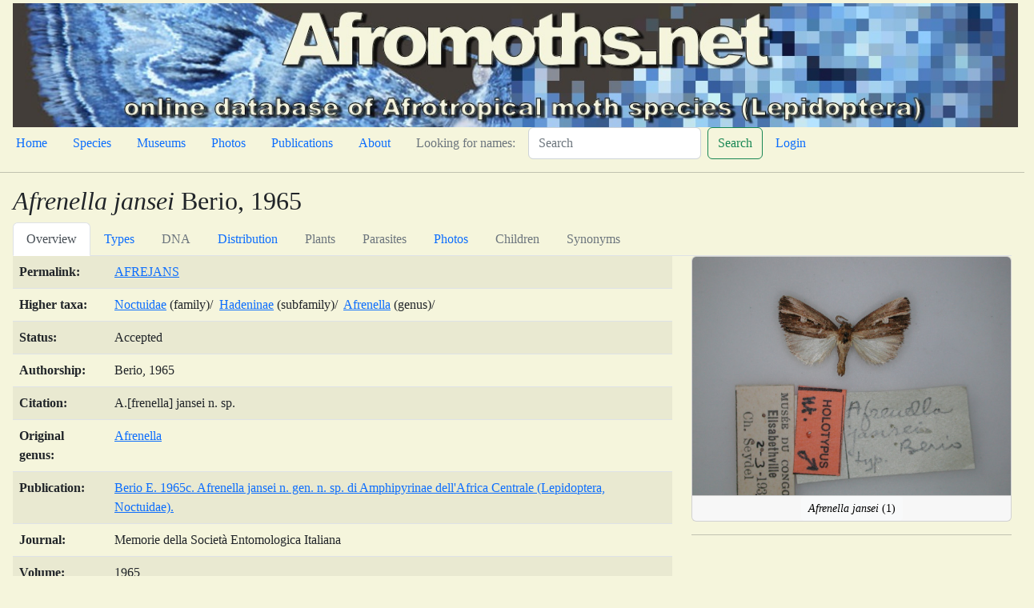

--- FILE ---
content_type: text/html; charset=utf-8
request_url: https://www.afromoths.net/species/50310
body_size: 22080
content:
<!DOCTYPE html>
<html lang="en">
<head>
    
    <title>Afromoths.net</title>
    
    <meta charset="utf-8"/>
    <meta name="viewport" content="width=device-width, initial-scale=1"/>
    
    
    <link crossorigin="anonymous" href="https://cdn.jsdelivr.net/npm/bootstrap@5.2.3/dist/css/bootstrap.min.css" integrity="sha384-rbsA2VBKQhggwzxH7pPCaAqO46MgnOM80zW1RWuH61DGLwZJEdK2Kadq2F9CUG65" rel="stylesheet">
    <script crossorigin="anonymous" integrity="sha384-kenU1KFdBIe4zVF0s0G1M5b4hcpxyD9F7jL+jjXkk+Q2h455rYXK/7HAuoJl+0I4" src="https://cdn.jsdelivr.net/npm/bootstrap@5.2.3/dist/js/bootstrap.bundle.min.js"></script>
    
    
    <!-- Add additional CSS in static file -->
    
    <link rel="stylesheet" href="/static/lite/moths.css">
</head>
<body>

<!-- insert default navigation text for every page -->
<div class="container-fluid m-1">
  <div class="row" >
        <img src="/static/lite/amBannerP.jpg" class="img-fluid" alt="Afromoths.net">
  </div>
  <div class="row">
    <nav class="nav">
        <ul class="nav">
            <li class="nav-item"><a class="nav-link active" aria-current="page" href="/home">Home</a></li>
            <li class="nav-item"><a class="nav-link" href="/species">Species</a></li>
            <li class="nav-item"><a class="nav-link" href="/museums">Museums</a></li>
            <li class="nav-item"><a class="nav-link" href="/photos">Photos</a></li>
            <li class="nav-item"><a class="nav-link" href="/publications">Publications</a></li>
            <li class="nav-item"><a class="nav-link" href="/about">About</a></li>
            <li class="nav-item"><a class="nav-link disabled" href="#">Looking for names:</a></li>
        </ul>
        <form action="/search" class="d-flex" role="search">
            <input class="form-control me-2" name="query" type="search"  placeholder="Search" aria-label="Search">
            <button class="btn btn-outline-success" type="submit">Search</button>
        </form>
        <ul class="nav justify-content-end">
            
            <li class="nav-item"><a class="nav-link" href="/admin/login/">Login</a></li>
            
        </ul>
    </nav>
  </div>
</div>
<hr>

<div class="m-3">

<h2><i>Afrenella jansei</i> Berio, 1965</h2>

<ul class="nav nav-tabs" id="detailTab" role="tablist">
    <li class="nav-item" role="presentation">
        <button class="nav-link active"
                id="overview-tab" data-bs-toggle="tab" data-bs-target="#overview" type="button"
                role="tab" aria-controls="overview" aria-selected="true">Overview
        </button>
    </li>
    <li class="nav-item" role="presentation">
        <button class=
        "nav-link" id="types-tab" data-bs-toggle="tab" data-bs-target="#types"
        type="button" role="tab" aria-controls="types" aria-selected="false">Types</button>
    </li>
    <li class="nav-item" role="presentation">
        <button class="nav-link disabled" id="DNA-tab" data-bs-toggle="tab" data-bs-target="#dna"
        type="button" role="tab" aria-controls="dna" aria-selected="false">DNA</button>
    </li>
    <li class="nav-item" role="presentation">
        <button class=
        "nav-link" id="distribution-tab" data-bs-toggle="tab"
        data-bs-target="#distribution" type="button" role="tab" aria-controls="distribution"
        aria-selected="false">Distribution</button>
    </li>
    <li class="nav-item" role="presentation">
        <button class="nav-link disabled"id="plants-tab" data-bs-toggle="tab" data-bs-target="#plants"
        type="button" role="tab" aria-controls="plants" aria-selected="false">Plants</button>
    </li>
    <li class="nav-item" role="presentation">
        <button class="nav-link disabled" id="parasites-tab" data-bs-toggle="tab"
        data-bs-target="#parasites" type="button" role="tab" aria-controls="parasites"
        aria-selected="false">Parasites</button>
    </li>
    <li class="nav-item" role="presentation">
        <button class=
        "nav-link"
         id="photos-tab" data-bs-toggle="tab" data-bs-target="#photos"
        type="button" role="tab" aria-controls="photos" aria-selected="false">Photos</button>
    </li>
    <li class="nav-item" role="presentation">
        <button class="nav-link disabled" id="children-tab" data-bs-toggle="tab" data-bs-target="#children" type="button" role="tab" aria-controls="types" aria-selected="false">Children</button>
    </li>
    <li class="nav-item" role="presentation">
        <button class="nav-link disabled" id="synonyms-tab" data-bs-toggle="tab" data-bs-target="#synonyms" type="button" role="tab" aria-controls="types" aria-selected="false">Synonyms</button>
     </li>
</ul>

<div class="tab-content" id="detailTabContent">
    <div class="tab-pane fade show active" id="overview" role="tabpanel" aria-labelledby="overview-tab">
        <div class="row">
        <div class="col-8">
            <table class="table table-striped">
                <tbody>
                <tr><td><strong>Permalink:</strong></td><td><a href="/species_by_code/AFREJANS">AFREJANS</a></tr>
                <tr><td><strong>Higher taxa:</strong></td><td>
                
                <a href="/moth/170">Noctuidae</a> (family)/&nbsp;
                
                
                <a href="/moth/571">Hadeninae</a> (subfamily)/&nbsp;
                
                
                
                
                <a href="/moth/10163">Afrenella</a> (genus)/&nbsp;
                
                
                
                </tr>
                <tr><td><strong>Status:</strong></td><td>Accepted
                </tr>
                <tr><td><strong>Authorship:</strong></td><td>Berio, 1965</tr>
                <tr><td><strong>Citation:</strong></td><td>A.[frenella] jansei n. sp.</tr>
                <tr><td><strong>Original genus:</strong></td><td><a
                    href="/moth/10163">Afrenella</a></tr>
                
                    <tr><td><strong>Publication:</strong></td><td><a href="/publication/2349">Berio E. 1965c. Afrenella jansei n. gen. n. sp. di Amphipyrinae dell&#x27;Africa Centrale (Lepidoptera, Noctuidae).</a></tr>
                    <tr><td><strong>Journal:</strong></td><td>Memorie della Società Entomologica Italiana</tr>
                    <tr><td><strong>Volume:</strong></td><td>1965</tr>
                    <tr><td><strong>Issue:</strong></td><td></tr>
                    <tr><td><strong>Pagination:</strong></td><td>94</tr>
                
                
                

                </tbody>
            </table>
        </div>
        <div class="col-4">
            
                
                    <div class="card text-center">
                        
                            <img class="card-img-top" src="/media/images/J/jansei_Afrenella_HT_RMCA_01.jpg"  alt="/filer/webapps/moths/media/images/J/jansei_Afrenella_HT_RMCA_01.jpg">
                        
                        <div class="card-footer p-0">
                            <a class="btn btn-light btn-sm stretched-link" href="/species_by_code/AFREJANS?tab=photos"><i>Afrenella jansei</i> (1)</a>
                        </div>
                    </div>
                <hr>
                
            
            
            
            
        </div>
    </div>
    </div>

    <div class="tab-pane fade" id="types" role="tabpanel" aria-labelledby="types-tab">
        <div id="type_table">
            <table class="table table-striped">
                  <thead>
                    <tr>
                    <th scope="col">Scientific name</th>
                    <th scope="col">TypeStatus</th>
                    <th scope="col">Gender</th>
                    <th scope="col">Museum</th>
                    <th scope="col">Description</th>
                    <th scope="col">Country</th>
                    <th scope="col">Locality</th>
                    <th scope="col">Publication</th>
                    <th scope="col">URL</th>
                    </tr>
                </thead>
                <tbody>
                
                    <tr>
                    <td><i>Afrenella jansei</i> Berio, 1965</td>
                    <td>Holotype</td>
                    <td>♂</td>
                    <td><a href="/museum/4">RMCA</a></td>
                    <td>Holotype ♂, RMCA</td>
                    <td><a href="/country/165">Congo, the Democratic Republic of the</a></td>
                    <td>[Democratic Republic of Congo, Katanga], Congo, Elisabethville [Lubumbashi], 02.iii.1955, leg. Ch. Seydel.</td>
                    <td></td>
                    <td></td>
                    </tr>
                
                    <tr>
                    <td><i>Afrenella jansei</i> Berio, 1965</td>
                    <td>Allotype</td>
                    <td>♀</td>
                    <td><a href="/museum/4">RMCA</a></td>
                    <td>Allotype ♀, RMCA</td>
                    <td><a href="/country/165">Congo, the Democratic Republic of the</a></td>
                    <td>[Democratic Republic of Congo, Katanga], Congo, Elisabethville [Lubumbashi], 02.iii.1955, leg. Ch. Seydel.</td>
                    <td></td>
                    <td></td>
                    </tr>
                
                    <tr>
                    <td><i>Afrenella jansei</i> Berio, 1965</td>
                    <td>Paratype</td>
                    <td>♂</td>
                    <td><a href="/museum/4">RMCA</a></td>
                    <td>Paratypes 11♂, genitalia slides E. Berio 3743♂, 3745♂ [both in MSNM], RMCA, MSNM.</td>
                    <td><a href="/country/165">Congo, the Democratic Republic of the</a></td>
                    <td>[Democratic Republic of Congo, Katanga], Congo, Elisabethville [Lubumbashi], 02.iii.1955, leg. Ch. Seydel.</td>
                    <td></td>
                    <td></td>
                    </tr>
                
                </tbody>
                </table>
        </div>
    </div>
    <div class="tab-pane fade" id="dna" role="tabpanel" aria-labelledby="DNA-tab">
        
        
        
    </div>
    <div class="tab-pane fade" id="distribution" role="tabpanel" aria-labelledby="distribution-tab">
        <div class= "row">
            <div class="col">
                <div class="row justify-content-md-center" id="distribution_map" style="width: 800px; height: 400px;">
                </div>
            </div>
            <div class="col">
            
            
            
            </div>
        </div>
        <div id="distribution_table">
            <table class="table table-striped">
              <thead>
                <tr>
                    <th scope="col">Scientific name</th>
                    <th scope="col">Country</th>
                    <th scope="col">Province</th>
                    <th scope="col">Publication</th>
                    <th scope="col">URL</th>
                </tr>
              </thead>
              <tbody>
              
              <tr>
                  <td><i>Afrenella jansei</i> Berio, 1965</td>
                  <td><a href="/country/165" >Congo, the Democratic Republic of the</a></td>
                  <td>Katanga</td>
                  <td><a href="/publication/2349">Berio E. 1965c. Afrenella jansei n. gen. n. sp. di Amphipyrinae dell&#x27;Africa Centrale (Lepidoptera, Noctuidae).</a> page 94</td>
                  <td></td>
              </tr>
              
              
                </tbody>
            </table>
        </div>
    </div>
    <div class="tab-pane fade" id="plants" role="tabpanel" aria-labelledby="plants-tab">
        
        
        
        <div id="plants_table">
            <table class="table table-striped">
              <thead>
                <tr>
                    <th scope="col">Scientific name</th>
                    <th scope="col">Plant</th>
                    <th scope="col">Plant Family</th>
                    <th scope="col">Country</th>
                    <th scope="col">Publication</th>
                    <th scope="col">URL</th>
                </tr>
                </thead>
                <tbody>
                
                
                </tbody>
            </table>
        </div>
    </div>
    <div class="tab-pane fade" id="parasites" role="tabpanel" aria-labelledby="parasites-tab">
        
        
        
        <div id="paras_table">
            <table class="table table-striped">
              <thead>
                <tr>
                    <th scope="col">Scientific name</th>
                    <th scope="col">Parasitoid</th>
                    <th scope="col">Parasitoid Family</th>
                    <th scope="col">Country</th>
                    <th scope="col">Publication</th>
                    <th scope="col">URL</th>
                </tr>
                </thead>
                <tbody>
                
                
                </tbody>
            </table>
        </div>
    </div>
    <div class="tab-pane fade" id="photos" role="tabpanel" aria-labelledby="photos-tab">
        <!-- Modal -->
        <div class="modal fade" id="modalPicture" tabindex="-1" data-bs-backdrop="static" aria-labelledby="card-title" aria-hidden="true">
            <div class="modal-dialog modal-lg">
                <div class="modal-content">
                    <div class="modal-header text-center">
                        <h5 class="card-title" id="card-title"></h5>
                        <button type="button" class="btn-close" data-bs-dismiss="modal" aria-label="Close"></button>
                    </div>
                    <div class="modal-body">
                        <img src="#" id="card-image" class="card-img-top" alt="#" loading="lazy">
                    </div>
                    <div class="modal-footer text-center">
                        <h5 class="card-footer" id="card-footer"></h5>
                    </div>
                </div>
            </div>
        </div>
        <!-- Modal -->
        <div class="container-fluid mt-3">
            <div class="row row-cols-1 row-cols-md-6 g-4">
                
                
                <div class="col">
                    <div class="card text-center">
                            <div class="portrait">
                                
                                    <img class="card-img-top" src="/media/cache/60/fe/60fee1a1d7dbb0ec5e11742e13634bb2.jpg"  alt="/filer/webapps/moths/media/images/J/jansei_Afrenella_HT_RMCA_01.jpg">
                                
                            </div>
                        <div class="card-footer p-0">
                            <button type="button" class="btn btn-light btn-sm stretched-link" data-bs-toggle="modal" data-bs-target="#modalPicture" data-bs-url="/species_by_code/AFREJANS?tab=photos" data-bs-title="<i>Afrenella jansei</i>"
                            data-bs-footer="Holotype ♂<br>Democratic Republic of Congo, Katanga, Elisabethville [Lubumbashi], 02.iii.1955, leg. Ch. Seydel.<br>by Desmet F. in coll. RMCA" data-bs-image="/media/images/J/jansei_Afrenella_HT_RMCA_01.jpg"><i>Afrenella jansei</i> (1)</button>
                        </div>
                    </div>
                </div>
                
                <div class="col">
                    <div class="card text-center">
                            <div class="portrait">
                                
                                    <img class="card-img-top" src="/media/cache/0e/1b/0e1b8abc6c2ea5fdef4c10fc26328aff.jpg"  alt="/filer/webapps/moths/media/images/J/jansei_Afrenella_HT_RMCA_02.jpg">
                                
                            </div>
                        <div class="card-footer p-0">
                            <button type="button" class="btn btn-light btn-sm stretched-link" data-bs-toggle="modal" data-bs-target="#modalPicture" data-bs-url="/species_by_code/AFREJANS?tab=photos" data-bs-title="<i>Afrenella jansei</i>"
                            data-bs-footer="Holotype ♂<br>Democratic Republic of Congo, Katanga, Elisabethville [Lubumbashi] 02.iii.1955, leg. Ch. Seydel [underside]<br>by Desmet F. in coll. RMCA" data-bs-image="/media/images/J/jansei_Afrenella_HT_RMCA_02.jpg"><i>Afrenella jansei</i> (2)</button>
                        </div>
                    </div>
                </div>
                
                <div class="col">
                    <div class="card text-center">
                            <div class="portrait">
                                
                                    <img class="card-img-top" src="/media/cache/30/ae/30ae751f40149734e770e64c646b199d.jpg"  alt="/filer/webapps/moths/media/images/J/jansei_Afrenella_GMPT_MSNM_3745.jpg">
                                
                            </div>
                        <div class="card-footer p-0">
                            <button type="button" class="btn btn-light btn-sm stretched-link" data-bs-toggle="modal" data-bs-target="#modalPicture" data-bs-url="/species_by_code/AFREJANS?tab=photos" data-bs-title="<i>Afrenella jansei</i>"
                            data-bs-footer="Paratype Genitalia ♂<br>Democratic Republic of Congo, Katanga, Congo, Elisabethville [Lubumbashi], 02.iii.1955, leg. Ch. Seydel [genitalia slide E. Berio 3745♂].<br>by De Prins J. &amp; W. in coll. MSNM" data-bs-image="/media/images/J/jansei_Afrenella_GMPT_MSNM_3745.jpg"><i>Afrenella jansei</i> (3)</button>
                        </div>
                    </div>
                </div>
                
                <div class="col">
                    <div class="card text-center">
                            <div class="portrait">
                                
                                    <img class="card-img-top" src="/media/cache/75/67/7567358080850e2ef1fa39d64c7f1eca.jpg"  alt="/filer/webapps/moths/media/images/J/jansei_Afrenella_GMPT_MSNM_3743.jpg">
                                
                            </div>
                        <div class="card-footer p-0">
                            <button type="button" class="btn btn-light btn-sm stretched-link" data-bs-toggle="modal" data-bs-target="#modalPicture" data-bs-url="/species_by_code/AFREJANS?tab=photos" data-bs-title="<i>Afrenella jansei</i>"
                            data-bs-footer="Paratype Genitalia ♂<br>Democratic Republic of Congo, Katanga, Congo, Elisabethville [Lubumbashi], 02.iii.1955, leg. Ch. Seydel [genitalia slide E. Berio 3743♂].<br>by De Prins J. &amp; W. in coll. MSNM" data-bs-image="/media/images/J/jansei_Afrenella_GMPT_MSNM_3743.jpg"><i>Afrenella jansei</i> (4)</button>
                        </div>
                    </div>
                </div>
                
                
            </div>
        </div>
    </div>
    <div class="tab-pane fade" id="children" role="tabpanel" aria-labelledby="children-tab">
        <div class="container-fluid mt-3">
            <table class="table table-striped">
              <thead>
                <tr>
                    <th scope="col">Scientific Name</th>
                    <th scope="col">Authorship</th>
                    <th scope="col">Rank</th>
                    <th scope="col">Status</th>
                    <th scope="col">Original Combination</th>
                </tr>
                </thead>
                <tbody>
                
                </tbody>
            </table>
        </div>
    </div>

    <div class="tab-pane fade" id="synonyms" role="tabpanel" aria-labelledby="synonyms-tab">
        <div class="container-fluid mt-3">
            <table class="table table-striped">
              <thead>
                <tr>
                    <th scope="col">Scientific Name</th>
                    <th scope="col">Authorship</th>
                    <th scope="col">Rank</th>
                    <th scope="col">Status</th>
                    <th scope="col">Original Combination</th>
                </tr>
                </thead>
                <tbody>
                
                </tbody>
            </table>
        </div>
    </div>

</div>
    <script type="text/javascript" src="https://www.gstatic.com/charts/loader.js"></script>
    <script type="text/javascript">
        google.charts.load('current', {'packages':['geochart'],});
        google.charts.setOnLoadCallback(drawRegionsMap);

        function drawRegionsMap() {
            var data = google.visualization.arrayToDataTable([
                            ['Country'],
            
                ['CD'],
            
                                           ]);

            
            var options = {region: '002'}; // all of Africa
            
            var chart = new google.visualization.GeoChart(document.getElementById('distribution_map'));
            chart.draw(data, options);
            }

    </script>
    <script>
const modalPicture = document.getElementById('modalPicture')
modalPicture.addEventListener('show.bs.modal', event => {
  // Button that triggered the modal
  const button = event.relatedTarget

  // Extract info from data-bs-* attributes
  document.getElementById('card-title').innerHTML = button.getAttribute('data-bs-title')
  document.getElementById('card-image').src = button.getAttribute('data-bs-image')
  document.getElementById('card-footer').innerHTML = button.getAttribute('data-bs-footer')
  document.getElementById('card-title').href = button.getAttribute('data-bs-url')

})

    </script>



</div>
<hr>
<div class="row justify-content-end" >
   <div class="col-8">
        <div id="footer" class="jumbotron" jumbotron-fluid >
        <p><a href="http://www.biodiversity.be" target="_blank"><img src="/static/lite/BBPflogo.png" class="img-fluid" alt="Belgian Biodiversity Platform" style="width: 48px;height: 39px;"></a>
            <small>Designed, implemented and hosted by the <a href="http://www.biodiversity.be" target="_blank">Belgian Biodiversity Platform</a>
            version 2023-09-18</small></p>
        </div>
   </div>
</div>
</body>
</html>
